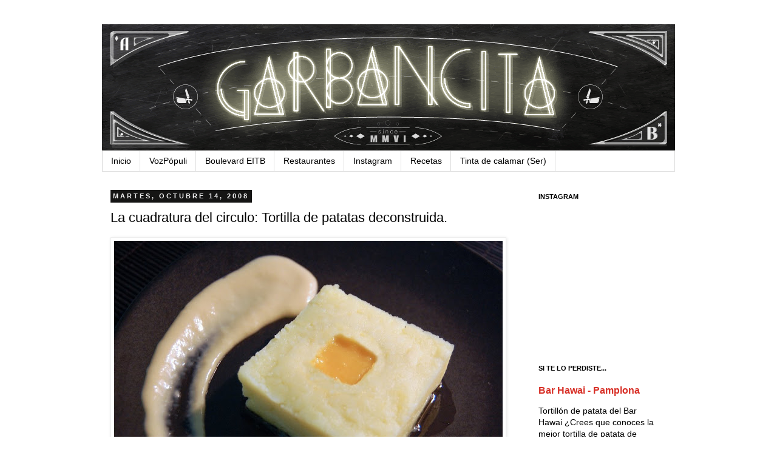

--- FILE ---
content_type: text/html; charset=UTF-8
request_url: https://garbancita.blogspot.com/2008/10/la-cuadratura-del-circulo-tortilla-de.html?showComment=1224063540000
body_size: 20463
content:
<!DOCTYPE html>
<html class='v2' dir='ltr' xmlns='http://www.w3.org/1999/xhtml' xmlns:b='http://www.google.com/2005/gml/b' xmlns:data='http://www.google.com/2005/gml/data' xmlns:expr='http://www.google.com/2005/gml/expr'>
<head>
<link href='https://www.blogger.com/static/v1/widgets/4128112664-css_bundle_v2.css' rel='stylesheet' type='text/css'/>
<meta content='bf09d7eed30a7c9dacb4ebd8ddf03be4' name='p:domain_verify'/>
<meta content='2027945c567baf97404a0e670b88428e' name='p:domain_verify'/>
<meta content='IE=EmulateIE7' http-equiv='X-UA-Compatible'/>
<meta content='width=1100' name='viewport'/>
<meta content='text/html; charset=UTF-8' http-equiv='Content-Type'/>
<meta content='blogger' name='generator'/>
<link href='https://garbancita.blogspot.com/favicon.ico' rel='icon' type='image/x-icon'/>
<link href='http://garbancita.blogspot.com/2008/10/la-cuadratura-del-circulo-tortilla-de.html' rel='canonical'/>
<link rel="alternate" type="application/atom+xml" title="Garbancita&#174;  - Atom" href="https://garbancita.blogspot.com/feeds/posts/default" />
<link rel="alternate" type="application/rss+xml" title="Garbancita&#174;  - RSS" href="https://garbancita.blogspot.com/feeds/posts/default?alt=rss" />
<link rel="service.post" type="application/atom+xml" title="Garbancita&#174;  - Atom" href="https://www.blogger.com/feeds/23801432/posts/default" />

<link rel="alternate" type="application/atom+xml" title="Garbancita&#174;  - Atom" href="https://garbancita.blogspot.com/feeds/5055353887149433696/comments/default" />
<!--Can't find substitution for tag [blog.ieCssRetrofitLinks]-->
<link href='https://blogger.googleusercontent.com/img/b/R29vZ2xl/AVvXsEi8rrl84_1ki9b06i8u1ij9eI2sHKW1OGyFc6RBvo2fznq2_BN8ZeOsIAt-3uNkXE489DycqCmCQnPJk8qiCavgTY_3M01cQdxrBaqBNP6aS6zlhzA4EJbaKcsgVM_eg0M3TvDtNg/s640/Tortilla+(1).jpg' rel='image_src'/>
<meta content='http://garbancita.blogspot.com/2008/10/la-cuadratura-del-circulo-tortilla-de.html' property='og:url'/>
<meta content='La cuadratura del circulo: Tortilla de patatas deconstruida.' property='og:title'/>
<meta content='Crónicas de restaurantes, recetas originales y divertidas, ingredientes curiosos, congresos y eventos gastronómicos...' property='og:description'/>
<meta content='https://blogger.googleusercontent.com/img/b/R29vZ2xl/AVvXsEi8rrl84_1ki9b06i8u1ij9eI2sHKW1OGyFc6RBvo2fznq2_BN8ZeOsIAt-3uNkXE489DycqCmCQnPJk8qiCavgTY_3M01cQdxrBaqBNP6aS6zlhzA4EJbaKcsgVM_eg0M3TvDtNg/w1200-h630-p-k-no-nu/Tortilla+(1).jpg' property='og:image'/>
<title>Garbancita&#174; : La cuadratura del circulo: Tortilla de patatas deconstruida.</title>
<meta content='' name='description'/>
<style id='page-skin-1' type='text/css'><!--
/*
-----------------------------------------------
Blogger Template Style
Name:     Simple
Designer: Josh Peterson
URL:      www.noaesthetic.com
----------------------------------------------- */
/* Variable definitions
====================
<Variable name="keycolor" description="Main Color" type="color" default="#66bbdd"/>
<Group description="Page Text" selector="body">
<Variable name="body.font" description="Font" type="font"
default="normal normal 12px Arial, Tahoma, Helvetica, FreeSans, sans-serif"/>
<Variable name="body.text.color" description="Text Color" type="color" default="#222222"/>
</Group>
<Group description="Backgrounds" selector=".body-fauxcolumns-outer">
<Variable name="body.background.color" description="Outer Background" type="color" default="#66bbdd"/>
<Variable name="content.background.color" description="Main Background" type="color" default="#ffffff"/>
<Variable name="header.background.color" description="Header Background" type="color" default="transparent"/>
</Group>
<Group description="Links" selector=".main-outer">
<Variable name="link.color" description="Link Color" type="color" default="#2288bb"/>
<Variable name="link.visited.color" description="Visited Color" type="color" default="#888888"/>
<Variable name="link.hover.color" description="Hover Color" type="color" default="#33aaff"/>
</Group>
<Group description="Blog Title" selector=".header h1">
<Variable name="header.font" description="Font" type="font"
default="normal normal 60px Arial, Tahoma, Helvetica, FreeSans, sans-serif"/>
<Variable name="header.text.color" description="Title Color" type="color" default="#3399bb" />
</Group>
<Group description="Blog Description" selector=".header .description">
<Variable name="description.text.color" description="Description Color" type="color"
default="#777777" />
</Group>
<Group description="Tabs Text" selector=".tabs-inner .widget li a">
<Variable name="tabs.font" description="Font" type="font"
default="normal normal 14px Arial, Tahoma, Helvetica, FreeSans, sans-serif"/>
<Variable name="tabs.text.color" description="Text Color" type="color" default="#999999"/>
<Variable name="tabs.selected.text.color" description="Selected Color" type="color" default="#000000"/>
</Group>
<Group description="Tabs Background" selector=".tabs-outer .PageList">
<Variable name="tabs.background.color" description="Background Color" type="color" default="#f5f5f5"/>
<Variable name="tabs.selected.background.color" description="Selected Color" type="color" default="#eeeeee"/>
</Group>
<Group description="Post Title" selector="h3.post-title, .comments h4">
<Variable name="post.title.font" description="Font" type="font"
default="normal normal 22px Arial, Tahoma, Helvetica, FreeSans, sans-serif"/>
</Group>
<Group description="Date Header" selector=".date-header">
<Variable name="date.header.color" description="Text Color" type="color"
default="#000000"/>
<Variable name="date.header.background.color" description="Background Color" type="color"
default="transparent"/>
</Group>
<Group description="Post Footer" selector=".post-footer">
<Variable name="post.footer.text.color" description="Text Color" type="color" default="#666666"/>
<Variable name="post.footer.background.color" description="Background Color" type="color"
default="#f9f9f9"/>
<Variable name="post.footer.border.color" description="Shadow Color" type="color" default="#eeeeee"/>
</Group>
<Group description="Gadgets" selector="h2">
<Variable name="widget.title.font" description="Title Font" type="font"
default="normal bold 11px Arial, Tahoma, Helvetica, FreeSans, sans-serif"/>
<Variable name="widget.title.text.color" description="Title Color" type="color" default="#000000"/>
<Variable name="widget.alternate.text.color" description="Alternate Color" type="color" default="#999999"/>
</Group>
<Group description="Images" selector=".main-inner">
<Variable name="image.background.color" description="Background Color" type="color" default="#ffffff"/>
<Variable name="image.border.color" description="Border Color" type="color" default="#eeeeee"/>
<Variable name="image.text.color" description="Caption Text Color" type="color" default="#000000"/>
</Group>
<Group description="Accents" selector=".content-inner">
<Variable name="body.rule.color" description="Separator Line Color" type="color" default="#eeeeee"/>
<Variable name="tabs.border.color" description="Tabs Border Color" type="color" default="transparent"/>
</Group>
<Variable name="body.background" description="Body Background" type="background"
color="#ffffff" default="$(color) none repeat scroll top left"/>
<Variable name="body.background.override" description="Body Background Override" type="string" default=""/>
<Variable name="body.background.gradient.cap" description="Body Gradient Cap" type="url"
default="url(http://www.blogblog.com/1kt/simple/gradients_light.png)"/>
<Variable name="body.background.gradient.tile" description="Body Gradient Tile" type="url"
default="url(http://www.blogblog.com/1kt/simple/body_gradient_tile_light.png)"/>
<Variable name="content.background.color.selector" description="Content Background Color Selector" type="string" default=".content-inner"/>
<Variable name="content.padding" description="Content Padding" type="length" default="10px"/>
<Variable name="content.padding.horizontal" description="Content Horizontal Padding" type="length" default="10px"/>
<Variable name="content.shadow.spread" description="Content Shadow Spread" type="length" default="40px"/>
<Variable name="content.shadow.spread.webkit" description="Content Shadow Spread (WebKit)" type="length" default="5px"/>
<Variable name="content.shadow.spread.ie" description="Content Shadow Spread (IE)" type="length" default="10px"/>
<Variable name="main.border.width" description="Main Border Width" type="length" default="0"/>
<Variable name="header.background.gradient" description="Header Gradient" type="url" default="none"/>
<Variable name="header.shadow.offset.left" description="Header Shadow Offset Left" type="length" default="-1px"/>
<Variable name="header.shadow.offset.top" description="Header Shadow Offset Top" type="length" default="-1px"/>
<Variable name="header.shadow.spread" description="Header Shadow Spread" type="length" default="1px"/>
<Variable name="header.padding" description="Header Padding" type="length" default="30px"/>
<Variable name="header.border.size" description="Header Border Size" type="length" default="1px"/>
<Variable name="header.bottom.border.size" description="Header Bottom Border Size" type="length" default="1px"/>
<Variable name="header.border.horizontalsize" description="Header Horizontal Border Size" type="length" default="0"/>
<Variable name="description.text.size" description="Description Text Size" type="string" default="140%"/>
<Variable name="tabs.margin.top" description="Tabs Margin Top" type="length" default="0" />
<Variable name="tabs.margin.side" description="Tabs Side Margin" type="length" default="30px" />
<Variable name="tabs.background.gradient" description="Tabs Background Gradient" type="url"
default="url(http://www.blogblog.com/1kt/simple/gradients_light.png)"/>
<Variable name="tabs.border.width" description="Tabs Border Width" type="length" default="1px"/>
<Variable name="tabs.bevel.border.width" description="Tabs Bevel Border Width" type="length" default="1px"/>
<Variable name="date.header.padding" description="Date Header Padding" type="string" default="inherit"/>
<Variable name="date.header.letterspacing" description="Date Header Letter Spacing" type="string" default="inherit"/>
<Variable name="date.header.margin" description="Date Header Margin" type="string" default="inherit"/>
<Variable name="post.margin.bottom" description="Post Bottom Margin" type="length" default="25px"/>
<Variable name="image.border.small.size" description="Image Border Small Size" type="length" default="2px"/>
<Variable name="image.border.large.size" description="Image Border Large Size" type="length" default="5px"/>
<Variable name="page.width.selector" description="Page Width Selector" type="string" default=".region-inner"/>
<Variable name="page.width" description="Page Width" type="string" default="auto"/>
<Variable name="main.section.margin" description="Main Section Margin" type="length" default="15px"/>
<Variable name="main.padding" description="Main Padding" type="length" default="15px"/>
<Variable name="main.padding.top" description="Main Padding Top" type="length" default="30px"/>
<Variable name="main.padding.bottom" description="Main Padding Bottom" type="length" default="30px"/>
<Variable name="paging.background"
color="#ffffff"
description="Background of blog paging area" type="background"
default="transparent none no-repeat scroll top center"/>
<Variable name="footer.bevel" description="Bevel border length of footer" type="length" default="0"/>
<Variable name="mobile.background.overlay" description="Mobile Background Overlay" type="string"
default="transparent none repeat scroll top left"/>
<Variable name="mobile.background.size" description="Mobile Background Size" type="string" default="auto"/>
<Variable name="mobile.button.color" description="Mobile Button Color" type="color" default="#ffffff" />
<Variable name="startSide" description="Side where text starts in blog language" type="automatic" default="left"/>
<Variable name="endSide" description="Side where text ends in blog language" type="automatic" default="right"/>
*/
/* Content
----------------------------------------------- */
body {
font: normal normal 14px Verdana, Geneva, sans-serif;
color: #000000;
background: #ffffff none repeat scroll top left;
padding: 0 0 0 0;
}
html body .region-inner {
min-width: 0;
max-width: 100%;
width: auto;
}
a:link {
text-decoration:none;
color: #d83128;
}
a:visited {
text-decoration:none;
color: #949494;
}
a:hover {
text-decoration:underline;
color: #ff5f47;
}
.body-fauxcolumn-outer .fauxcolumn-inner {
background: transparent none repeat scroll top left;
_background-image: none;
}
.body-fauxcolumn-outer .cap-top {
position: absolute;
z-index: 1;
height: 400px;
width: 100%;
background: #ffffff none repeat scroll top left;
}
.body-fauxcolumn-outer .cap-top .cap-left {
width: 100%;
background: transparent none repeat-x scroll top left;
_background-image: none;
}
.content-outer {
-moz-box-shadow: 0 0 0 rgba(0, 0, 0, .15);
-webkit-box-shadow: 0 0 0 rgba(0, 0, 0, .15);
-goog-ms-box-shadow: 0 0 0 #333333;
box-shadow: 0 0 0 rgba(0, 0, 0, .15);
margin-bottom: 1px;
}
.content-inner {
padding: 10px 40px;
}
.content-inner {
background-color: #ffffff;
}
/* Header
----------------------------------------------- */
.header-outer {
background: transparent none repeat-x scroll 0 -400px;
_background-image: none;
}
.Header h1 {
font: normal normal 40px Verdana, Geneva, sans-serif;
color: #000000;
text-shadow: 0 0 0 rgba(0, 0, 0, .2);
}
.Header h1 a {
color: #000000;
}
.Header .description {
font-size: 18px;
color: #000000;
}
.header-inner .Header .titlewrapper {
padding: 22px 0;
}
.header-inner .Header .descriptionwrapper {
padding: 0 0;
}
/* Tabs
----------------------------------------------- */
.tabs-inner .section:first-child {
border-top: 0 solid #dddddd;
}
.tabs-inner .section:first-child ul {
margin-top: -1px;
border-top: 1px solid #dddddd;
border-left: 1px solid #dddddd;
border-right: 1px solid #dddddd;
}
.tabs-inner .widget ul {
background: transparent none repeat-x scroll 0 -800px;
_background-image: none;
border-bottom: 1px solid #dddddd;
margin-top: 0;
margin-left: -30px;
margin-right: -30px;
}
.tabs-inner .widget li a {
display: inline-block;
padding: .6em 1em;
font: normal normal 14px Verdana, Geneva, sans-serif;
color: #000000;
border-left: 1px solid #ffffff;
border-right: 1px solid #dddddd;
}
.tabs-inner .widget li:first-child a {
border-left: none;
}
.tabs-inner .widget li.selected a, .tabs-inner .widget li a:hover {
color: #000000;
background-color: #eeeeee;
text-decoration: none;
}
/* Columns
----------------------------------------------- */
.main-outer {
border-top: 0 solid transparent;
}
.fauxcolumn-left-outer .fauxcolumn-inner {
border-right: 1px solid transparent;
}
.fauxcolumn-right-outer .fauxcolumn-inner {
border-left: 1px solid transparent;
}
/* Headings
----------------------------------------------- */
h2 {
margin: 0 0 1em 0;
font: normal bold 11px Verdana, Geneva, sans-serif;
color: #000000;
text-transform: uppercase;
}
/* Widgets
----------------------------------------------- */
.widget .zippy {
color: #999999;
text-shadow: 2px 2px 1px rgba(0, 0, 0, .1);
}
.widget .popular-posts ul {
list-style: none;
}
/* Posts
----------------------------------------------- */
.date-header span {
background-color: #151514;
color: #f2f2f2;
padding: 0.4em;
letter-spacing: 3px;
margin: inherit;
}
.main-inner {
padding-top: 35px;
padding-bottom: 65px;
}
.main-inner .column-center-inner {
padding: 0 0;
}
.main-inner .column-center-inner .section {
margin: 0 1em;
}
.post {
margin: 0 0 45px 0;
}
h3.post-title, .comments h4 {
font: normal normal 22px Verdana, Geneva, sans-serif;
margin: .75em 0 0;
}
.post-body {
font-size: 110%;
line-height: 1.4;
position: relative;
}
.post-body img, .post-body .tr-caption-container, .Profile img, .Image img,
.BlogList .item-thumbnail img {
padding: 2px;
background: #ffffff;
border: 1px solid #eeeeee;
-moz-box-shadow: 1px 1px 5px rgba(0, 0, 0, .1);
-webkit-box-shadow: 1px 1px 5px rgba(0, 0, 0, .1);
box-shadow: 1px 1px 5px rgba(0, 0, 0, .1);
}
.post-body img, .post-body .tr-caption-container {
padding: 5px;
}
.post-body .tr-caption-container {
color: #000000;
}
.post-body .tr-caption-container img {
padding: 0;
background: transparent;
border: none;
-moz-box-shadow: 0 0 0 rgba(0, 0, 0, .1);
-webkit-box-shadow: 0 0 0 rgba(0, 0, 0, .1);
box-shadow: 0 0 0 rgba(0, 0, 0, .1);
}
.post-header {
margin: 0 0 1.5em;
line-height: 1.6;
font-size: 90%;
}
.post-footer {
margin: 20px -2px 0;
padding: 5px 10px;
color: #f2f2f2;
background-color: #151516;
border-bottom: 1px solid #151516;
line-height: 1.6;
font-size: 90%;
}
#comments .comment-author {
padding-top: 1.5em;
border-top: 1px solid transparent;
background-position: 0 1.5em;
}
#comments .comment-author:first-child {
padding-top: 0;
border-top: none;
}
.avatar-image-container {
margin: .2em 0 0;
}
#comments .avatar-image-container img {
border: 1px solid #eeeeee;
}
/* Comments
----------------------------------------------- */
.comments .comments-content .icon.blog-author {
background-repeat: no-repeat;
background-image: url([data-uri]);
}
.comments .comments-content .loadmore a {
border-top: 1px solid #999999;
border-bottom: 1px solid #999999;
}
.comments .comment-thread.inline-thread {
background-color: #151516;
}
.comments .continue {
border-top: 2px solid #999999;
}
/* Accents
---------------------------------------------- */
.section-columns td.columns-cell {
border-left: 1px solid transparent;
}
.blog-pager {
background: transparent url(//www.blogblog.com/1kt/simple/paging_dot.png) repeat-x scroll top center;
}
.blog-pager-older-link, .home-link,
.blog-pager-newer-link {
background-color: #ffffff;
padding: 5px;
}
.footer-outer {
border-top: 1px dashed #bbbbbb;
}
/* Mobile
----------------------------------------------- */
body.mobile  {
background-size: auto;
}
.mobile .body-fauxcolumn-outer {
background: transparent none repeat scroll top left;
}
.mobile .body-fauxcolumn-outer .cap-top {
background-size: 100% auto;
}
.mobile .content-outer {
-webkit-box-shadow: 0 0 3px rgba(0, 0, 0, .15);
box-shadow: 0 0 3px rgba(0, 0, 0, .15);
padding: 0 0;
}
body.mobile .AdSense {
margin: 0 -0;
}
.mobile .tabs-inner .widget ul {
margin-left: 0;
margin-right: 0;
}
.mobile .post {
margin: 0;
}
.mobile .main-inner .column-center-inner .section {
margin: 0;
}
.mobile .date-header span {
padding: 0.1em 10px;
margin: 0 -10px;
}
.mobile h3.post-title {
margin: 0;
}
.mobile .blog-pager {
background: transparent none no-repeat scroll top center;
}
.mobile .footer-outer {
border-top: none;
}
.mobile .main-inner, .mobile .footer-inner {
background-color: #ffffff;
}
.mobile-index-contents {
color: #000000;
}
.mobile-link-button {
background-color: #d83128;
}
.mobile-link-button a:link, .mobile-link-button a:visited {
color: #ffffff;
}
.mobile .tabs-inner .section:first-child {
border-top: none;
}
.mobile .tabs-inner .PageList .widget-content {
background-color: #eeeeee;
color: #000000;
border-top: 1px solid #dddddd;
border-bottom: 1px solid #dddddd;
}
.mobile .tabs-inner .PageList .widget-content .pagelist-arrow {
border-left: 1px solid #dddddd;
}
#navbar-iframe { height:0px; display:none; visibility:hidden; }
#CustomSearch1 {
float:right;
position:relative;
top:16px;
right:0px;
width:200px;
height:33px;
padding-left:36px;
background:url(https://blogger.googleusercontent.com/img/b/R29vZ2xl/AVvXsEiiX6MfoXHYCPVNYNc2xjOdY2ni7oqUleM0vj-czWPiJ5qivUYE7EuKMHiGrP73I9jmin3i1NF5Wv8RWTR61OSrFED85hYzKDWnTU1f2ZEe9b4gkOzw6X-Yn44YqcEFyNtu5HePTA/s400/lupa.gif) no-repeat 0px 0px;
}
--></style>
<style id='template-skin-1' type='text/css'><!--
body {
min-width: 1024px;
}
.content-outer, .content-fauxcolumn-outer, .region-inner {
min-width: 1024px;
max-width: 1024px;
_width: 1024px;
}
.main-inner .columns {
padding-left: 0px;
padding-right: 255px;
}
.main-inner .fauxcolumn-center-outer {
left: 0px;
right: 255px;
/* IE6 does not respect left and right together */
_width: expression(this.parentNode.offsetWidth -
parseInt("0px") -
parseInt("255px") + 'px');
}
.main-inner .fauxcolumn-left-outer {
width: 0px;
}
.main-inner .fauxcolumn-right-outer {
width: 255px;
}
.main-inner .column-left-outer {
width: 0px;
right: 100%;
margin-left: -0px;
}
.main-inner .column-right-outer {
width: 255px;
margin-right: -255px;
}
#layout {
min-width: 0;
}
#layout .content-outer {
min-width: 0;
width: 800px;
}
#layout .region-inner {
min-width: 0;
width: auto;
}
--></style>
<meta content='Jlqsb4h8r9hMTAYAF04yzBeBeox58avTtHee-6lBcTs' name='google-site-verification'/>
<link href='https://www.blogger.com/dyn-css/authorization.css?targetBlogID=23801432&amp;zx=adc32e87-8a29-4381-afc9-5b9ba0bfa3bd' media='none' onload='if(media!=&#39;all&#39;)media=&#39;all&#39;' rel='stylesheet'/><noscript><link href='https://www.blogger.com/dyn-css/authorization.css?targetBlogID=23801432&amp;zx=adc32e87-8a29-4381-afc9-5b9ba0bfa3bd' rel='stylesheet'/></noscript>
<meta name='google-adsense-platform-account' content='ca-host-pub-1556223355139109'/>
<meta name='google-adsense-platform-domain' content='blogspot.com'/>

</head>
<body class='loading'>
<div class='navbar section' id='navbar'><div class='widget Navbar' data-version='1' id='Navbar1'><script type="text/javascript">
    function setAttributeOnload(object, attribute, val) {
      if(window.addEventListener) {
        window.addEventListener('load',
          function(){ object[attribute] = val; }, false);
      } else {
        window.attachEvent('onload', function(){ object[attribute] = val; });
      }
    }
  </script>
<div id="navbar-iframe-container"></div>
<script type="text/javascript" src="https://apis.google.com/js/platform.js"></script>
<script type="text/javascript">
      gapi.load("gapi.iframes:gapi.iframes.style.bubble", function() {
        if (gapi.iframes && gapi.iframes.getContext) {
          gapi.iframes.getContext().openChild({
              url: 'https://www.blogger.com/navbar/23801432?po\x3d5055353887149433696\x26origin\x3dhttps://garbancita.blogspot.com',
              where: document.getElementById("navbar-iframe-container"),
              id: "navbar-iframe"
          });
        }
      });
    </script><script type="text/javascript">
(function() {
var script = document.createElement('script');
script.type = 'text/javascript';
script.src = '//pagead2.googlesyndication.com/pagead/js/google_top_exp.js';
var head = document.getElementsByTagName('head')[0];
if (head) {
head.appendChild(script);
}})();
</script>
</div></div>
<div class='body-fauxcolumns'>
<div class='fauxcolumn-outer body-fauxcolumn-outer'>
<div class='cap-top'>
<div class='cap-left'></div>
<div class='cap-right'></div>
</div>
<div class='fauxborder-left'>
<div class='fauxborder-right'></div>
<div class='fauxcolumn-inner'>
</div>
</div>
<div class='cap-bottom'>
<div class='cap-left'></div>
<div class='cap-right'></div>
</div>
</div>
</div>
<div class='content'>
<div class='content-fauxcolumns'>
<div class='fauxcolumn-outer content-fauxcolumn-outer'>
<div class='cap-top'>
<div class='cap-left'></div>
<div class='cap-right'></div>
</div>
<div class='fauxborder-left'>
<div class='fauxborder-right'></div>
<div class='fauxcolumn-inner'>
</div>
</div>
<div class='cap-bottom'>
<div class='cap-left'></div>
<div class='cap-right'></div>
</div>
</div>
</div>
<div class='content-outer'>
<div class='content-cap-top cap-top'>
<div class='cap-left'></div>
<div class='cap-right'></div>
</div>
<div class='fauxborder-left content-fauxborder-left'>
<div class='fauxborder-right content-fauxborder-right'></div>
<div class='content-inner'>
<header>
<div class='header-outer'>
<div class='header-cap-top cap-top'>
<div class='cap-left'></div>
<div class='cap-right'></div>
</div>
<div class='fauxborder-left header-fauxborder-left'>
<div class='fauxborder-right header-fauxborder-right'></div>
<div class='region-inner header-inner'>
<div class='header section' id='header'><div class='widget Header' data-version='1' id='Header1'>
<div id='header-inner'>
<a href='https://garbancita.blogspot.com/' style='display: block'>
<img alt="Garbancita® " height="209px; " id="Header1_headerimg" src="https://lh3.googleusercontent.com/blogger_img_proxy/AEn0k_uy6xKIP7968SxNHdgjGKUh4rNs8rY-MMrFvI2ySEutpgvul376nEH94LJYtzkZBIqpgELqRmudd1-2O8aIn8_fiQ6QKakg7gx3ox2eUpS0S4VI_no=s0-d" style="display: block" width="944px; ">
</a>
</div>
</div></div>
</div>
</div>
<div class='header-cap-bottom cap-bottom'>
<div class='cap-left'></div>
<div class='cap-right'></div>
</div>
</div>
</header>
<div class='tabs-outer'>
<div class='tabs-cap-top cap-top'>
<div class='cap-left'></div>
<div class='cap-right'></div>
</div>
<div class='fauxborder-left tabs-fauxborder-left'>
<div class='fauxborder-right tabs-fauxborder-right'></div>
<div class='region-inner tabs-inner'>
<div class='tabs section' id='crosscol'><div class='widget PageList' data-version='1' id='PageList1'>
<h2>Páginas</h2>
<div class='widget-content'>
<ul>
<li>
<a href='https://garbancita.blogspot.com/'>Inicio</a>
</li>
<li>
<a href='http://www.vozpopuli.com/reflexion_gastronomica/'>VozPópuli</a>
</li>
<li>
<a href='http://garbancita.blogspot.com.es/search/label/radio'>Boulevard EITB</a>
</li>
<li>
<a href='http://garbancita.blogspot.com.es/search/label/restaurantes'>Restaurantes</a>
</li>
<li>
<a href='https://garbancita.blogspot.com/p/instagram.html'>Instagram</a>
</li>
<li>
<a href='https://garbancita.blogspot.com/p/receetas.html'>Recetas</a>
</li>
<li>
<a href='http://blogs.cadenaser.com/tinta-de-calamar/author/garbancita/'>Tinta de calamar (Ser)</a>
</li>
</ul>
<div class='clear'></div>
</div>
</div></div>
<div class='tabs no-items section' id='crosscol-overflow'></div>
</div>
</div>
<div class='tabs-cap-bottom cap-bottom'>
<div class='cap-left'></div>
<div class='cap-right'></div>
</div>
</div>
<div class='main-outer'>
<div class='main-cap-top cap-top'>
<div class='cap-left'></div>
<div class='cap-right'></div>
</div>
<div class='fauxborder-left main-fauxborder-left'>
<div class='fauxborder-right main-fauxborder-right'></div>
<div class='region-inner main-inner'>
<div class='columns fauxcolumns'>
<div class='fauxcolumn-outer fauxcolumn-center-outer'>
<div class='cap-top'>
<div class='cap-left'></div>
<div class='cap-right'></div>
</div>
<div class='fauxborder-left'>
<div class='fauxborder-right'></div>
<div class='fauxcolumn-inner'>
</div>
</div>
<div class='cap-bottom'>
<div class='cap-left'></div>
<div class='cap-right'></div>
</div>
</div>
<div class='fauxcolumn-outer fauxcolumn-left-outer'>
<div class='cap-top'>
<div class='cap-left'></div>
<div class='cap-right'></div>
</div>
<div class='fauxborder-left'>
<div class='fauxborder-right'></div>
<div class='fauxcolumn-inner'>
</div>
</div>
<div class='cap-bottom'>
<div class='cap-left'></div>
<div class='cap-right'></div>
</div>
</div>
<div class='fauxcolumn-outer fauxcolumn-right-outer'>
<div class='cap-top'>
<div class='cap-left'></div>
<div class='cap-right'></div>
</div>
<div class='fauxborder-left'>
<div class='fauxborder-right'></div>
<div class='fauxcolumn-inner'>
</div>
</div>
<div class='cap-bottom'>
<div class='cap-left'></div>
<div class='cap-right'></div>
</div>
</div>
<!-- corrects IE6 width calculation -->
<div class='columns-inner'>
<div class='column-center-outer'>
<div class='column-center-inner'>
<div class='main section' id='main'><div class='widget Blog' data-version='1' id='Blog1'>
<div class='blog-posts hfeed'>

          <div class="date-outer">
        
<h2 class='date-header'><span>martes, octubre 14, 2008</span></h2>

          <div class="date-posts">
        
<div class='post-outer'>
<div class='post hentry'>
<a name='5055353887149433696'></a>
<h3 class='post-title entry-title'>
La cuadratura del circulo: Tortilla de patatas deconstruida.
</h3>
<div class='post-header'>
<div class='post-header-line-1'></div>
</div>
<div class='post-body entry-content' id='post-body-5055353887149433696'>
<a href="https://blogger.googleusercontent.com/img/b/R29vZ2xl/AVvXsEi8rrl84_1ki9b06i8u1ij9eI2sHKW1OGyFc6RBvo2fznq2_BN8ZeOsIAt-3uNkXE489DycqCmCQnPJk8qiCavgTY_3M01cQdxrBaqBNP6aS6zlhzA4EJbaKcsgVM_eg0M3TvDtNg/s1600-h/Tortilla+(1).jpg"><img alt="" border="0" height="480" id="BLOGGER_PHOTO_ID_5257055088187073298" src="https://blogger.googleusercontent.com/img/b/R29vZ2xl/AVvXsEi8rrl84_1ki9b06i8u1ij9eI2sHKW1OGyFc6RBvo2fznq2_BN8ZeOsIAt-3uNkXE489DycqCmCQnPJk8qiCavgTY_3M01cQdxrBaqBNP6aS6zlhzA4EJbaKcsgVM_eg0M3TvDtNg/s640/Tortilla+(1).jpg" width="640" /></a><br />
<div align="justify">
<span style="font-family: verdana;">&#8220;<em>La deconstrucción consiste en aislar los diversos ingredientes de un plato, generalmente típico, y reconstruirlo de manera inusual, de tal modo que el aspecto y textura sean completamente diferentes mientras que el sabor permanece inalterado</em>&#8221; &#8211; Ferrán Adrià<br /><br />Una fechoría culinaria para unos y una genialidad para otros, la deconstucción ha supuesto una verdadera revolución gastronómica en los últimos años. Reinventar lo inventado dándole otra apariencia y estructura, ha permitido hacer una revisión vanguardista e imaginativa de platos tan típicos y tradicionales, como la tortilla de patata.<br /><br />Esta receta surge de la fusión de algunas ideas recogidas en otros blogs, como por ejemplo las<strong> yemas de huevo congeladas</strong> que vi en </span><a href="http://entrecolycollechuga.blogspot.com/2008/01/huevo-frito-con-jamon-todo-virtual.html"><span style="font-family: verdana;">La cocina plural</span></a><span style="font-family: verdana;"> de Tomy, o las <strong>natillas de cebolla</strong> del travieso del </span><a href="http://pecadosdelmonaguillo.blogspot.com/2007/04/al-filo-de-lo-imposible.html"><span style="font-family: verdana;">Monaguillo</span></a><span style="font-family: verdana;">. Estos conceptos y un brote de deconstruccionismo que me dio, me llevó a elaborar cada uno de los ingredientes de la receta tradicional de un modo diferente del habitual, consiguiendo además, que los sabores fuesen lo más fieles posible a los del plato original. Quizás el dulce de la cebolla, matizado por la caramelización, se desmarque un poco del sabor genuino de la tortilla.<br /><br />Mi propósito inicial era hacer una &#8220;tortilla&#8221; cúbica, inspirada en la que Koldo hace en su restaurante </span><a href="http://www.restauranterodero.com/"><span style="font-family: verdana;">Rodero</span></a><span style="font-family: verdana;">, pero eso ya era tener muchas aspiraciones. Habría que perfeccionar un molde mediante el cual la forma y disposición, de la yema y la patata, resultase más fácil. Lástima que las fotos no estén a la altura de la receta (no disponía de luz natural).<br /><br /><strong>Ingredientes</strong> </span></div>
<div align="justify">
<span style="font-family: verdana;">[para tres "tortillas"]<br />3 huevos congelados durante 3 días<br />3 patatas cocidas<br />Aceite de oliva virgen extra<br />Sal<br />[para las natillas de cebolla]<br />&#189; de cebollas<br />2 yemas de huevo<br />150 gr. de nata<br /><br /><strong>Elaboración</strong><br />El proceso comienza tres días antes introduciendo en el congelador los huevos enteros. Después los sacamos, esperamos a que se descongelen y los abrimos, desechando la clara. Durante ese tiempo la yema se &#8220;cocinará&#8221; por congelación, de forma que al deshelarse habrá adquirido una textura maleable y semisólida que permitirá que le demos la forma que deseemos. En este caso con la parte plana de un cuchillo grande, se le da forma cuadrada, aplastando ligeramente cada una de las caras del cubo.<br /><a href="https://blogger.googleusercontent.com/img/b/R29vZ2xl/AVvXsEgQA9euiOj0k0zbYxPHmqdUPnGJ7M914JRFN1TryY3ltgJE594ZtwTOt8a10NnMNXtBbOiouOJnGhN36Q9Ap2wn4oW6hsDo9QVnYCNBfg0-ff7wurVFK7pNCpnJPW5HPlEDxDBxEQ/s1600-h/Tortilla+(1).jpg"><img alt="" border="0" height="480" id="BLOGGER_PHOTO_ID_5257057303855365234" src="https://blogger.googleusercontent.com/img/b/R29vZ2xl/AVvXsEgQA9euiOj0k0zbYxPHmqdUPnGJ7M914JRFN1TryY3ltgJE594ZtwTOt8a10NnMNXtBbOiouOJnGhN36Q9Ap2wn4oW6hsDo9QVnYCNBfg0-ff7wurVFK7pNCpnJPW5HPlEDxDBxEQ/s640/Tortilla+(1).jpg" width="640" /></a><br />Para las natillas de cebolla, pelamos y picamos finamente la cebolla. La ponemos a pochar a fuego lento con un chorro de aceite de oliva y una pizca de sal, mientras removemos de vez en cuando. Aproximadamente 45 minutos o una hora después, la cebolla habrá adquirido el tono dorado de la caramelización, ya que ha perdido todo el agua y los hidratos de carbono se han ido transformando en azúcares.<br /><br />Una vez la cebolla esté en su punto, la trituramos con ayuda de una batidora, hasta obtener una crema fina. Incorporar la nata, las yemas de huevo y poner la mezcla otra vez en el fuego, muy suave para que la yema no cuaje. Remover constantemente hasta que la mezcla engorde un poco y tenga la consistencia adecuada, cremosa y densa.<br /><br />Cocer las patatas, pelarlas y rallarlas. Añadir una pizca de sal y un chorro de oliva virgen extra y remover bien el conjunto. Con ayuda de un molde de emplatar de forma cuadrada, colamos la patata rallada en los laterales del molde y la yema cuadrada en el medio. Con cuidado vamos rellenando los huecos con patata, de forma que tengamos algo así como un huevo con apariencia cuadrada.<br /><br />Colocamos una pizca de sal sobre la yema y salseamos con las natillas de cebolla. Introducimos un par de minutos el plato en el horno precalentado, con la intención de que se temple un poco, ya que es la mejor temperatura para degustar esta tortilla de patatas deconstruida.</span> </div>
<div style='clear: both;'></div>
</div>
<div class='post-footer'>
<div class='post-footer-line post-footer-line-1'><span class='post-author vcard'>
Publicado por
<span class='fn'>garbancita</span>
</span>
<span class='post-timestamp'>
en
<a class='timestamp-link' href='https://garbancita.blogspot.com/2008/10/la-cuadratura-del-circulo-tortilla-de.html' rel='bookmark' title='permanent link'><abbr class='published' title='2008-10-14T18:49:00+02:00'>10/14/2008</abbr></a>
</span>
<span class='post-comment-link'>
</span>
<span class='post-icons'>
<span class='item-action'>
<a href='https://www.blogger.com/email-post/23801432/5055353887149433696' title='Enviar entrada por correo electrónico'>
<img alt="" class="icon-action" height="13" src="//img1.blogblog.com/img/icon18_email.gif" width="18">
</a>
</span>
<span class='item-control blog-admin pid-706297508'>
<a href='https://www.blogger.com/post-edit.g?blogID=23801432&postID=5055353887149433696&from=pencil' title='Editar entrada'>
<img alt='' class='icon-action' height='18' src='https://resources.blogblog.com/img/icon18_edit_allbkg.gif' width='18'/>
</a>
</span>
</span>
</div>
<div class='post-footer-line post-footer-line-2'><span class='post-labels'>
Etiquetas:
<a href='https://garbancita.blogspot.com/search/label/recetas' rel='tag'>recetas</a>
</span>
</div>
<div class='post-footer-line post-footer-line-3'><span class='post-location'>
<div class='post-share-buttons'>
<a class='goog-inline-block share-button sb-email' href='https://www.blogger.com/share-post.g?blogID=23801432&postID=5055353887149433696&target=email' target='_blank' title='Enviar por correo electrónico'><span class='share-button-link-text'>Enviar por correo electrónico</span></a><a class='goog-inline-block share-button sb-blog' href='https://www.blogger.com/share-post.g?blogID=23801432&postID=5055353887149433696&target=blog' onclick='window.open(this.href, "_blank", "height=270,width=475"); return false;' target='_blank' title='Escribe un blog'><span class='share-button-link-text'>Escribe un blog</span></a><a class='goog-inline-block share-button sb-twitter' href='https://www.blogger.com/share-post.g?blogID=23801432&postID=5055353887149433696&target=twitter' target='_blank' title='Compartir en X'><span class='share-button-link-text'>Compartir en X</span></a><a class='goog-inline-block share-button sb-facebook' href='https://www.blogger.com/share-post.g?blogID=23801432&postID=5055353887149433696&target=facebook' onclick='window.open(this.href, "_blank", "height=430,width=640"); return false;' target='_blank' title='Compartir con Facebook'><span class='share-button-link-text'>Compartir con Facebook</span></a><a class='goog-inline-block share-button sb-pinterest' href='https://www.blogger.com/share-post.g?blogID=23801432&postID=5055353887149433696&target=pinterest' target='_blank' title='Compartir en Pinterest'><span class='share-button-link-text'>Compartir en Pinterest</span></a>
</div>
</span>
</div>
</div>
</div>
<div class='comments' id='comments'>
<a name='comments'></a>
<h4>11 comentarios:</h4>
<div id='Blog1_comments-block-wrapper'>
<dl class='avatar-comment-indent' id='comments-block'>
<dt class='comment-author ' id='c7718234570483684996'>
<a name='c7718234570483684996'></a>
<div class="avatar-image-container avatar-stock"><span dir="ltr"><a href="https://www.blogger.com/profile/01706868072832371701" target="" rel="nofollow" onclick="" class="avatar-hovercard" id="av-7718234570483684996-01706868072832371701"><img src="//www.blogger.com/img/blogger_logo_round_35.png" width="35" height="35" alt="" title="Jorge Guiti&aacute;n">

</a></span></div>
<a href='https://www.blogger.com/profile/01706868072832371701' rel='nofollow'>Jorge Guitián</a>
dijo...
</dt>
<dd class='comment-body' id='Blog1_cmt-7718234570483684996'>
<p>
Estupenda. Me ha encantado, además, esa manera de llevarse la deconstrucción a casa.
</p>
</dd>
<dd class='comment-footer'>
<span class='comment-timestamp'>
<a href='https://garbancita.blogspot.com/2008/10/la-cuadratura-del-circulo-tortilla-de.html?showComment=1224009120000#c7718234570483684996' title='comment permalink'>
14 octubre, 2008 20:32
</a>
<span class='item-control blog-admin pid-1598476840'>
<a class='comment-delete' href='https://www.blogger.com/comment/delete/23801432/7718234570483684996' title='Eliminar comentario'>
<img src='https://resources.blogblog.com/img/icon_delete13.gif'/>
</a>
</span>
</span>
</dd>
<dt class='comment-author ' id='c4658713043905950737'>
<a name='c4658713043905950737'></a>
<div class="avatar-image-container avatar-stock"><span dir="ltr"><img src="//resources.blogblog.com/img/blank.gif" width="35" height="35" alt="" title="An&oacute;nimo">

</span></div>
Anónimo
dijo...
</dt>
<dd class='comment-body' id='Blog1_cmt-4658713043905950737'>
<p>
me parece genial.<BR/>yo una vez hice algo semejante...<BR/>en un cilindro rellene hasta la mitad con las patatas y le hice la forma del huevo en medio. Puse la yema y volvi a cubrir con patata...<BR/>Salsee con una crema de cebolla (mas basta que la tuya...)<BR/>La sorpresa venia al romper el cilindro y salir el huevo...<BR/>Creo, si no me equivoco, que tembien le añadi un pedazo de foie...<BR/>PD_te envie un correillo, te llegó?
</p>
</dd>
<dd class='comment-footer'>
<span class='comment-timestamp'>
<a href='https://garbancita.blogspot.com/2008/10/la-cuadratura-del-circulo-tortilla-de.html?showComment=1224017700000#c4658713043905950737' title='comment permalink'>
14 octubre, 2008 22:55
</a>
<span class='item-control blog-admin pid-168416961'>
<a class='comment-delete' href='https://www.blogger.com/comment/delete/23801432/4658713043905950737' title='Eliminar comentario'>
<img src='https://resources.blogblog.com/img/icon_delete13.gif'/>
</a>
</span>
</span>
</dd>
<dt class='comment-author ' id='c4787521656113910484'>
<a name='c4787521656113910484'></a>
<div class="avatar-image-container avatar-stock"><span dir="ltr"><a href="https://www.blogger.com/profile/05354591023157450825" target="" rel="nofollow" onclick="" class="avatar-hovercard" id="av-4787521656113910484-05354591023157450825"><img src="//www.blogger.com/img/blogger_logo_round_35.png" width="35" height="35" alt="" title="3o4aldia">

</a></span></div>
<a href='https://www.blogger.com/profile/05354591023157450825' rel='nofollow'>3o4aldia</a>
dijo...
</dt>
<dd class='comment-body' id='Blog1_cmt-4787521656113910484'>
<p>
Genial,<BR/><BR/>el huevo es con cascara?<BR/><BR/>el sabor de la yema se mantiene?<BR/><BR/>enhorabuena, esta noche lo pruebo.<BR/><BR/>Maurici
</p>
</dd>
<dd class='comment-footer'>
<span class='comment-timestamp'>
<a href='https://garbancita.blogspot.com/2008/10/la-cuadratura-del-circulo-tortilla-de.html?showComment=1224062160000#c4787521656113910484' title='comment permalink'>
15 octubre, 2008 11:16
</a>
<span class='item-control blog-admin pid-1512676066'>
<a class='comment-delete' href='https://www.blogger.com/comment/delete/23801432/4787521656113910484' title='Eliminar comentario'>
<img src='https://resources.blogblog.com/img/icon_delete13.gif'/>
</a>
</span>
</span>
</dd>
<dt class='comment-author blog-author' id='c1399508111222054858'>
<a name='c1399508111222054858'></a>
<div class="avatar-image-container avatar-stock"><span dir="ltr"><a href="https://www.blogger.com/profile/11034469448553215121" target="" rel="nofollow" onclick="" class="avatar-hovercard" id="av-1399508111222054858-11034469448553215121"><img src="//www.blogger.com/img/blogger_logo_round_35.png" width="35" height="35" alt="" title="garbancita">

</a></span></div>
<a href='https://www.blogger.com/profile/11034469448553215121' rel='nofollow'>garbancita</a>
dijo...
</dt>
<dd class='comment-body' id='Blog1_cmt-1399508111222054858'>
<p>
bepoº, no es complicado hacer lo que dices sin que se rompa la yema?<BR/><BR/>Maurici, el huevo va enterito al congelador, luego lo descongelas y la yema se queda semidura. El sabor es el mismo, sólo cambia la textura.<BR/><BR/>Ya me contareis que tal ;)
</p>
</dd>
<dd class='comment-footer'>
<span class='comment-timestamp'>
<a href='https://garbancita.blogspot.com/2008/10/la-cuadratura-del-circulo-tortilla-de.html?showComment=1224063540000#c1399508111222054858' title='comment permalink'>
15 octubre, 2008 11:39
</a>
<span class='item-control blog-admin pid-706297508'>
<a class='comment-delete' href='https://www.blogger.com/comment/delete/23801432/1399508111222054858' title='Eliminar comentario'>
<img src='https://resources.blogblog.com/img/icon_delete13.gif'/>
</a>
</span>
</span>
</dd>
<dt class='comment-author ' id='c2586693369876661947'>
<a name='c2586693369876661947'></a>
<div class="avatar-image-container vcard"><span dir="ltr"><a href="https://www.blogger.com/profile/17227562905874559062" target="" rel="nofollow" onclick="" class="avatar-hovercard" id="av-2586693369876661947-17227562905874559062"><img src="https://resources.blogblog.com/img/blank.gif" width="35" height="35" class="delayLoad" style="display: none;" longdesc="//blogger.googleusercontent.com/img/b/R29vZ2xl/AVvXsEgjfuKJqpZE_htdrOKkBkyaxb-a7eeXbwikzVCgN2VcqZ9IuTvH33G8q_fj3dgPQukDrGrOOyjY4hmSncronBp3ZbR3zdxfwAX78OKSsSjhDpa_SQvtoxdSpB0WuUjLNQ/s45-c/DSCN1568.JPG" alt="" title="tomy">

<noscript><img src="//blogger.googleusercontent.com/img/b/R29vZ2xl/AVvXsEgjfuKJqpZE_htdrOKkBkyaxb-a7eeXbwikzVCgN2VcqZ9IuTvH33G8q_fj3dgPQukDrGrOOyjY4hmSncronBp3ZbR3zdxfwAX78OKSsSjhDpa_SQvtoxdSpB0WuUjLNQ/s45-c/DSCN1568.JPG" width="35" height="35" class="photo" alt=""></noscript></a></span></div>
<a href='https://www.blogger.com/profile/17227562905874559062' rel='nofollow'>tomy</a>
dijo...
</dt>
<dd class='comment-body' id='Blog1_cmt-2586693369876661947'>
<p>
bueno,bueno,,,no sabía yo que el huevo que puse en el congelador iba a dar tanto juego..pues nada a seguir congelando huevos,ya tenemos el huevo frito virtual y la cuadratura de la tortilla,la tortilla cubica de Rodero y yo ahora estoy investigando con el huevo poliédrico, claro, tenía que pasar tanto tenerlo en el congelador.<BR/>Muy bueno tu plato,<BR/>saludos desde zaragoza.
</p>
</dd>
<dd class='comment-footer'>
<span class='comment-timestamp'>
<a href='https://garbancita.blogspot.com/2008/10/la-cuadratura-del-circulo-tortilla-de.html?showComment=1224191280000#c2586693369876661947' title='comment permalink'>
16 octubre, 2008 23:08
</a>
<span class='item-control blog-admin pid-1404927603'>
<a class='comment-delete' href='https://www.blogger.com/comment/delete/23801432/2586693369876661947' title='Eliminar comentario'>
<img src='https://resources.blogblog.com/img/icon_delete13.gif'/>
</a>
</span>
</span>
</dd>
<dt class='comment-author ' id='c989771224847642707'>
<a name='c989771224847642707'></a>
<div class="avatar-image-container avatar-stock"><span dir="ltr"><img src="//resources.blogblog.com/img/blank.gif" width="35" height="35" alt="" title="An&oacute;nimo">

</span></div>
Anónimo
dijo...
</dt>
<dd class='comment-body' id='Blog1_cmt-989771224847642707'>
<p>
Lo que le pasa a la yema congelada está (someramente) explicado en:<BR/><BR/>http://www.lamargaritaseagita.com/index.php/weblog/herramientas_de_la_nueva_cocina_xxi_yema_maleable/<BR/><BR/>Saludos Garban
</p>
</dd>
<dd class='comment-footer'>
<span class='comment-timestamp'>
<a href='https://garbancita.blogspot.com/2008/10/la-cuadratura-del-circulo-tortilla-de.html?showComment=1224244860000#c989771224847642707' title='comment permalink'>
17 octubre, 2008 14:01
</a>
<span class='item-control blog-admin pid-168416961'>
<a class='comment-delete' href='https://www.blogger.com/comment/delete/23801432/989771224847642707' title='Eliminar comentario'>
<img src='https://resources.blogblog.com/img/icon_delete13.gif'/>
</a>
</span>
</span>
</dd>
<dt class='comment-author ' id='c2932111131657155615'>
<a name='c2932111131657155615'></a>
<div class="avatar-image-container avatar-stock"><span dir="ltr"><img src="//resources.blogblog.com/img/blank.gif" width="35" height="35" alt="" title="An&oacute;nimo">

</span></div>
Anónimo
dijo...
</dt>
<dd class='comment-body' id='Blog1_cmt-2932111131657155615'>
<p>
recuerdo que se ponia la yema del huevo pero ligada con un chorrito de aceite...o se que ya estaba "roto" pero liquido. Al romper el cilindro de patata salia el liquido (como si rompieras el huevo)...
</p>
</dd>
<dd class='comment-footer'>
<span class='comment-timestamp'>
<a href='https://garbancita.blogspot.com/2008/10/la-cuadratura-del-circulo-tortilla-de.html?showComment=1224444480000#c2932111131657155615' title='comment permalink'>
19 octubre, 2008 21:28
</a>
<span class='item-control blog-admin pid-168416961'>
<a class='comment-delete' href='https://www.blogger.com/comment/delete/23801432/2932111131657155615' title='Eliminar comentario'>
<img src='https://resources.blogblog.com/img/icon_delete13.gif'/>
</a>
</span>
</span>
</dd>
<dt class='comment-author blog-author' id='c2545981296369150407'>
<a name='c2545981296369150407'></a>
<div class="avatar-image-container avatar-stock"><span dir="ltr"><a href="https://www.blogger.com/profile/11034469448553215121" target="" rel="nofollow" onclick="" class="avatar-hovercard" id="av-2545981296369150407-11034469448553215121"><img src="//www.blogger.com/img/blogger_logo_round_35.png" width="35" height="35" alt="" title="garbancita">

</a></span></div>
<a href='https://www.blogger.com/profile/11034469448553215121' rel='nofollow'>garbancita</a>
dijo...
</dt>
<dd class='comment-body' id='Blog1_cmt-2545981296369150407'>
<p>
Señor Don Orges de todos los Santos! Discúlpeme usted por no haber estado atenta a su artículo al respecto ;)<BR/><BR/>Me gusta la idea que comentas, pero eso de los 63.8ºC grados me parece una cosa complicadísima con la tecnología que tengo a mano. Pero lo probaré de todas formas. Lo estoy enviendo... <BR/><BR/>bepoº se me ocurre que con una yema empanada, se podría hacer lo que tú propones y así la yema estaría entera. La receta de la yema empanada la puedes ver <a href="//photos1.blogger.com/blogger/2154/2463/1600/Gonzalo%20Fernandez%20B.4.jpg" rel="nofollow">aquí</A>
</p>
</dd>
<dd class='comment-footer'>
<span class='comment-timestamp'>
<a href='https://garbancita.blogspot.com/2008/10/la-cuadratura-del-circulo-tortilla-de.html?showComment=1224698160000#c2545981296369150407' title='comment permalink'>
22 octubre, 2008 19:56
</a>
<span class='item-control blog-admin pid-706297508'>
<a class='comment-delete' href='https://www.blogger.com/comment/delete/23801432/2545981296369150407' title='Eliminar comentario'>
<img src='https://resources.blogblog.com/img/icon_delete13.gif'/>
</a>
</span>
</span>
</dd>
<dt class='comment-author ' id='c3264435860992004587'>
<a name='c3264435860992004587'></a>
<div class="avatar-image-container avatar-stock"><span dir="ltr"><img src="//resources.blogblog.com/img/blank.gif" width="35" height="35" alt="" title="An&oacute;nimo">

</span></div>
Anónimo
dijo...
</dt>
<dd class='comment-body' id='Blog1_cmt-3264435860992004587'>
<p>
Garban<BR/><BR/>Sí, lo de los 63,8ºC es con baño termostatizado (roner). Pero yo me refería (es que no me expliqué bien; bueno, es que no lo dije) a los comentarios del post, donde se habla de congelar las yemas.<BR/><BR/>Y no me trates así, de usted, que me creo que me estas tomando el pelo (y no tengo).<BR/><BR/>Saludos
</p>
</dd>
<dd class='comment-footer'>
<span class='comment-timestamp'>
<a href='https://garbancita.blogspot.com/2008/10/la-cuadratura-del-circulo-tortilla-de.html?showComment=1224743700000#c3264435860992004587' title='comment permalink'>
23 octubre, 2008 08:35
</a>
<span class='item-control blog-admin pid-168416961'>
<a class='comment-delete' href='https://www.blogger.com/comment/delete/23801432/3264435860992004587' title='Eliminar comentario'>
<img src='https://resources.blogblog.com/img/icon_delete13.gif'/>
</a>
</span>
</span>
</dd>
<dt class='comment-author blog-author' id='c539889623064675136'>
<a name='c539889623064675136'></a>
<div class="avatar-image-container avatar-stock"><span dir="ltr"><a href="https://www.blogger.com/profile/11034469448553215121" target="" rel="nofollow" onclick="" class="avatar-hovercard" id="av-539889623064675136-11034469448553215121"><img src="//www.blogger.com/img/blogger_logo_round_35.png" width="35" height="35" alt="" title="garbancita">

</a></span></div>
<a href='https://www.blogger.com/profile/11034469448553215121' rel='nofollow'>garbancita</a>
dijo...
</dt>
<dd class='comment-body' id='Blog1_cmt-539889623064675136'>
<p>
Siempre puedo pedir la roner a algún amigo cocinero, aunque con lo cabezona que soy, me veo muy capaz de hacerlo con llama de gas y un medidor de temperatura... con un par de huevos!<BR/><BR/>Estoy quedando fatal, te leo poco y mal. Ahora mismo me empollo los comentarios. <BR/><BR/>Por descontado que el tratamiento de usía es un gesto de respeto, admiración y cariño ;)<BR/><BR/>Un beso!
</p>
</dd>
<dd class='comment-footer'>
<span class='comment-timestamp'>
<a href='https://garbancita.blogspot.com/2008/10/la-cuadratura-del-circulo-tortilla-de.html?showComment=1224746880000#c539889623064675136' title='comment permalink'>
23 octubre, 2008 09:28
</a>
<span class='item-control blog-admin pid-706297508'>
<a class='comment-delete' href='https://www.blogger.com/comment/delete/23801432/539889623064675136' title='Eliminar comentario'>
<img src='https://resources.blogblog.com/img/icon_delete13.gif'/>
</a>
</span>
</span>
</dd>
<dt class='comment-author ' id='c4173150179528189481'>
<a name='c4173150179528189481'></a>
<div class="avatar-image-container vcard"><span dir="ltr"><a href="https://www.blogger.com/profile/14461283595272054794" target="" rel="nofollow" onclick="" class="avatar-hovercard" id="av-4173150179528189481-14461283595272054794"><img src="https://resources.blogblog.com/img/blank.gif" width="35" height="35" class="delayLoad" style="display: none;" longdesc="//blogger.googleusercontent.com/img/b/R29vZ2xl/AVvXsEha5tOBwjGkjwAEvey-4qV22BUiaGv4ewabOUFqK4WESoebpt4B5wxnXoJbmlZAjRrumu-hYDfVOGCNF6DtlAyF0rLFmNZR-i_yK0L2CtM23Xtt5hRWjH28goFyAGqy2gQ/s45-c/yo.jpg" alt="" title="Ana">

<noscript><img src="//blogger.googleusercontent.com/img/b/R29vZ2xl/AVvXsEha5tOBwjGkjwAEvey-4qV22BUiaGv4ewabOUFqK4WESoebpt4B5wxnXoJbmlZAjRrumu-hYDfVOGCNF6DtlAyF0rLFmNZR-i_yK0L2CtM23Xtt5hRWjH28goFyAGqy2gQ/s45-c/yo.jpg" width="35" height="35" class="photo" alt=""></noscript></a></span></div>
<a href='https://www.blogger.com/profile/14461283595272054794' rel='nofollow'>Ana</a>
dijo...
</dt>
<dd class='comment-body' id='Blog1_cmt-4173150179528189481'>
<p>
Es super curioso lo del huevo, no tenia ni idea, gracias por esta informacion.<BR/>Me encanta tu blog, es genial.<BR/>Besos
</p>
</dd>
<dd class='comment-footer'>
<span class='comment-timestamp'>
<a href='https://garbancita.blogspot.com/2008/10/la-cuadratura-del-circulo-tortilla-de.html?showComment=1228063500000#c4173150179528189481' title='comment permalink'>
30 noviembre, 2008 17:45
</a>
<span class='item-control blog-admin pid-1338790498'>
<a class='comment-delete' href='https://www.blogger.com/comment/delete/23801432/4173150179528189481' title='Eliminar comentario'>
<img src='https://resources.blogblog.com/img/icon_delete13.gif'/>
</a>
</span>
</span>
</dd>
</dl>
</div>
<p class='comment-footer'>
<a href='https://www.blogger.com/comment/fullpage/post/23801432/5055353887149433696' onclick='javascript:window.open(this.href, "bloggerPopup", "toolbar=0,location=0,statusbar=1,menubar=0,scrollbars=yes,width=640,height=500"); return false;'>Publicar un comentario</a>
</p>
</div>
</div>

        </div></div>
      
</div>
<div class='blog-pager' id='blog-pager'>
<span id='blog-pager-newer-link'>
<a class='blog-pager-newer-link' href='https://garbancita.blogspot.com/2008/10/zumo-de-falo.html' id='Blog1_blog-pager-newer-link' title='Entrada más reciente'>Entrada más reciente</a>
</span>
<span id='blog-pager-older-link'>
<a class='blog-pager-older-link' href='https://garbancita.blogspot.com/2008/10/gazpacho-de-guacamole-con-salmn.html' id='Blog1_blog-pager-older-link' title='Entrada antigua'>Entrada antigua</a>
</span>
<a class='home-link' href='https://garbancita.blogspot.com/'>Inicio</a>
</div>
<div class='clear'></div>
<div class='post-feeds'>
<div class='feed-links'>
Suscribirse a:
<a class='feed-link' href='https://garbancita.blogspot.com/feeds/5055353887149433696/comments/default' target='_blank' type='application/atom+xml'>Enviar comentarios (Atom)</a>
</div>
</div>
</div></div>
</div>
</div>
<div class='column-left-outer'>
<div class='column-left-inner'>
<aside>
</aside>
</div>
</div>
<div class='column-right-outer'>
<div class='column-right-inner'>
<aside>
<div class='sidebar section' id='sidebar-right-1'><div class='widget HTML' data-version='1' id='HTML2'>
<h2 class='title'>Instagram</h2>
<div class='widget-content'>
<!-- SnapWidget -->
<iframe src="https://snapwidget.com/embed/428828" class="snapwidget-widget" allowtransparency="true" frameborder="0" scrolling="no" style="border:none; overflow:hidden; width:225px; height:225px"></iframe>
</div>
<div class='clear'></div>
</div><div class='widget FeaturedPost' data-version='1' id='FeaturedPost1'>
<h2 class='title'>Si te lo perdiste...</h2>
<div class='post-summary'>
<h3><a href='https://garbancita.blogspot.com/2017/06/bar-hawai-pamplona.html'>Bar Hawai - Pamplona</a></h3>
<p>
  Tortillón de patata del Bar Hawai    &#191;Crees que conoces la mejor tortilla de patata de Pamplona? Mmmmm, permíteme que te haga dudar...&#160;   ...
</p>
<img class='image' src='https://blogger.googleusercontent.com/img/b/R29vZ2xl/AVvXsEgF01yia3dfAk4G1g3VraEzz7VLZKVkCEhyQivX8qGVvFiyBFFX7sNz6mDq4QyrVa305kWplt7gh23HHBOgDK4PFEYxjtB1NcABgZMIh2cEp4rIksU8MM-eX2WZor7BBmghbT09/s640/18880099_10209778448367087_3877368343264505331_o.jpg'/>
</div>
<style type='text/css'>
    .image {
      width: 100%;
    }
  </style>
<div class='clear'></div>
</div><div class='widget Profile' data-version='1' id='Profile1'>
<h2>Datos personales</h2>
<div class='widget-content'>
<dl class='profile-datablock'>
<dt class='profile-data'>
<a class='profile-name-link g-profile' href='https://www.blogger.com/profile/11034469448553215121' rel='author' style='background-image: url(//www.blogger.com/img/logo-16.png);'>
garbancita
</a>
</dt>
</dl>
<a class='profile-link' href='https://www.blogger.com/profile/11034469448553215121' rel='author'>Ver todo mi perfil</a>
<div class='clear'></div>
</div>
</div><div class='widget BlogArchive' data-version='1' id='BlogArchive1'>
<h2>Archivo del blog</h2>
<div class='widget-content'>
<div id='ArchiveList'>
<div id='BlogArchive1_ArchiveList'>
<select id='BlogArchive1_ArchiveMenu'>
<option value=''>Archivo del blog</option>
<option value='https://garbancita.blogspot.com/2023/09/'>septiembre 2023 (1)</option>
<option value='https://garbancita.blogspot.com/2022/11/'>noviembre 2022 (1)</option>
<option value='https://garbancita.blogspot.com/2019/09/'>septiembre 2019 (1)</option>
<option value='https://garbancita.blogspot.com/2019/05/'>mayo 2019 (3)</option>
<option value='https://garbancita.blogspot.com/2019/04/'>abril 2019 (1)</option>
<option value='https://garbancita.blogspot.com/2019/02/'>febrero 2019 (2)</option>
<option value='https://garbancita.blogspot.com/2019/01/'>enero 2019 (4)</option>
<option value='https://garbancita.blogspot.com/2018/09/'>septiembre 2018 (1)</option>
<option value='https://garbancita.blogspot.com/2018/06/'>junio 2018 (2)</option>
<option value='https://garbancita.blogspot.com/2018/05/'>mayo 2018 (4)</option>
<option value='https://garbancita.blogspot.com/2018/04/'>abril 2018 (7)</option>
<option value='https://garbancita.blogspot.com/2018/03/'>marzo 2018 (3)</option>
<option value='https://garbancita.blogspot.com/2018/01/'>enero 2018 (1)</option>
<option value='https://garbancita.blogspot.com/2017/11/'>noviembre 2017 (1)</option>
<option value='https://garbancita.blogspot.com/2017/10/'>octubre 2017 (4)</option>
<option value='https://garbancita.blogspot.com/2017/09/'>septiembre 2017 (1)</option>
<option value='https://garbancita.blogspot.com/2017/08/'>agosto 2017 (5)</option>
<option value='https://garbancita.blogspot.com/2017/07/'>julio 2017 (1)</option>
<option value='https://garbancita.blogspot.com/2017/06/'>junio 2017 (4)</option>
<option value='https://garbancita.blogspot.com/2017/05/'>mayo 2017 (4)</option>
<option value='https://garbancita.blogspot.com/2017/04/'>abril 2017 (7)</option>
<option value='https://garbancita.blogspot.com/2017/03/'>marzo 2017 (3)</option>
<option value='https://garbancita.blogspot.com/2016/12/'>diciembre 2016 (4)</option>
<option value='https://garbancita.blogspot.com/2016/11/'>noviembre 2016 (5)</option>
<option value='https://garbancita.blogspot.com/2016/10/'>octubre 2016 (7)</option>
<option value='https://garbancita.blogspot.com/2016/09/'>septiembre 2016 (4)</option>
<option value='https://garbancita.blogspot.com/2016/08/'>agosto 2016 (5)</option>
<option value='https://garbancita.blogspot.com/2016/07/'>julio 2016 (1)</option>
<option value='https://garbancita.blogspot.com/2016/06/'>junio 2016 (10)</option>
<option value='https://garbancita.blogspot.com/2016/05/'>mayo 2016 (1)</option>
<option value='https://garbancita.blogspot.com/2016/04/'>abril 2016 (1)</option>
<option value='https://garbancita.blogspot.com/2016/03/'>marzo 2016 (1)</option>
<option value='https://garbancita.blogspot.com/2016/02/'>febrero 2016 (2)</option>
<option value='https://garbancita.blogspot.com/2016/01/'>enero 2016 (1)</option>
<option value='https://garbancita.blogspot.com/2015/11/'>noviembre 2015 (15)</option>
<option value='https://garbancita.blogspot.com/2015/10/'>octubre 2015 (2)</option>
<option value='https://garbancita.blogspot.com/2015/09/'>septiembre 2015 (1)</option>
<option value='https://garbancita.blogspot.com/2015/06/'>junio 2015 (2)</option>
<option value='https://garbancita.blogspot.com/2015/04/'>abril 2015 (10)</option>
<option value='https://garbancita.blogspot.com/2015/03/'>marzo 2015 (1)</option>
<option value='https://garbancita.blogspot.com/2015/01/'>enero 2015 (4)</option>
<option value='https://garbancita.blogspot.com/2014/12/'>diciembre 2014 (11)</option>
<option value='https://garbancita.blogspot.com/2014/10/'>octubre 2014 (12)</option>
<option value='https://garbancita.blogspot.com/2014/09/'>septiembre 2014 (3)</option>
<option value='https://garbancita.blogspot.com/2014/06/'>junio 2014 (3)</option>
<option value='https://garbancita.blogspot.com/2014/05/'>mayo 2014 (4)</option>
<option value='https://garbancita.blogspot.com/2014/04/'>abril 2014 (6)</option>
<option value='https://garbancita.blogspot.com/2014/03/'>marzo 2014 (7)</option>
<option value='https://garbancita.blogspot.com/2014/02/'>febrero 2014 (4)</option>
<option value='https://garbancita.blogspot.com/2014/01/'>enero 2014 (5)</option>
<option value='https://garbancita.blogspot.com/2013/12/'>diciembre 2013 (2)</option>
<option value='https://garbancita.blogspot.com/2013/11/'>noviembre 2013 (10)</option>
<option value='https://garbancita.blogspot.com/2013/10/'>octubre 2013 (8)</option>
<option value='https://garbancita.blogspot.com/2013/09/'>septiembre 2013 (6)</option>
<option value='https://garbancita.blogspot.com/2013/08/'>agosto 2013 (1)</option>
<option value='https://garbancita.blogspot.com/2013/07/'>julio 2013 (5)</option>
<option value='https://garbancita.blogspot.com/2013/06/'>junio 2013 (7)</option>
<option value='https://garbancita.blogspot.com/2013/05/'>mayo 2013 (9)</option>
<option value='https://garbancita.blogspot.com/2013/04/'>abril 2013 (19)</option>
<option value='https://garbancita.blogspot.com/2013/03/'>marzo 2013 (9)</option>
<option value='https://garbancita.blogspot.com/2013/02/'>febrero 2013 (2)</option>
<option value='https://garbancita.blogspot.com/2013/01/'>enero 2013 (2)</option>
<option value='https://garbancita.blogspot.com/2012/12/'>diciembre 2012 (6)</option>
<option value='https://garbancita.blogspot.com/2012/11/'>noviembre 2012 (5)</option>
<option value='https://garbancita.blogspot.com/2012/09/'>septiembre 2012 (1)</option>
<option value='https://garbancita.blogspot.com/2012/08/'>agosto 2012 (3)</option>
<option value='https://garbancita.blogspot.com/2012/07/'>julio 2012 (3)</option>
<option value='https://garbancita.blogspot.com/2012/06/'>junio 2012 (1)</option>
<option value='https://garbancita.blogspot.com/2012/05/'>mayo 2012 (2)</option>
<option value='https://garbancita.blogspot.com/2012/04/'>abril 2012 (4)</option>
<option value='https://garbancita.blogspot.com/2012/03/'>marzo 2012 (3)</option>
<option value='https://garbancita.blogspot.com/2012/02/'>febrero 2012 (6)</option>
<option value='https://garbancita.blogspot.com/2012/01/'>enero 2012 (4)</option>
<option value='https://garbancita.blogspot.com/2011/12/'>diciembre 2011 (7)</option>
<option value='https://garbancita.blogspot.com/2011/10/'>octubre 2011 (5)</option>
<option value='https://garbancita.blogspot.com/2011/09/'>septiembre 2011 (2)</option>
<option value='https://garbancita.blogspot.com/2011/08/'>agosto 2011 (1)</option>
<option value='https://garbancita.blogspot.com/2011/07/'>julio 2011 (3)</option>
<option value='https://garbancita.blogspot.com/2011/06/'>junio 2011 (2)</option>
<option value='https://garbancita.blogspot.com/2011/05/'>mayo 2011 (1)</option>
<option value='https://garbancita.blogspot.com/2011/04/'>abril 2011 (6)</option>
<option value='https://garbancita.blogspot.com/2011/03/'>marzo 2011 (13)</option>
<option value='https://garbancita.blogspot.com/2011/02/'>febrero 2011 (1)</option>
<option value='https://garbancita.blogspot.com/2011/01/'>enero 2011 (1)</option>
<option value='https://garbancita.blogspot.com/2010/12/'>diciembre 2010 (1)</option>
<option value='https://garbancita.blogspot.com/2010/10/'>octubre 2010 (1)</option>
<option value='https://garbancita.blogspot.com/2010/09/'>septiembre 2010 (4)</option>
<option value='https://garbancita.blogspot.com/2010/08/'>agosto 2010 (8)</option>
<option value='https://garbancita.blogspot.com/2010/06/'>junio 2010 (3)</option>
<option value='https://garbancita.blogspot.com/2010/05/'>mayo 2010 (6)</option>
<option value='https://garbancita.blogspot.com/2010/04/'>abril 2010 (23)</option>
<option value='https://garbancita.blogspot.com/2010/03/'>marzo 2010 (6)</option>
<option value='https://garbancita.blogspot.com/2010/02/'>febrero 2010 (3)</option>
<option value='https://garbancita.blogspot.com/2010/01/'>enero 2010 (9)</option>
<option value='https://garbancita.blogspot.com/2009/12/'>diciembre 2009 (11)</option>
<option value='https://garbancita.blogspot.com/2009/11/'>noviembre 2009 (7)</option>
<option value='https://garbancita.blogspot.com/2009/10/'>octubre 2009 (10)</option>
<option value='https://garbancita.blogspot.com/2009/09/'>septiembre 2009 (10)</option>
<option value='https://garbancita.blogspot.com/2009/08/'>agosto 2009 (11)</option>
<option value='https://garbancita.blogspot.com/2009/07/'>julio 2009 (18)</option>
<option value='https://garbancita.blogspot.com/2009/06/'>junio 2009 (9)</option>
<option value='https://garbancita.blogspot.com/2009/05/'>mayo 2009 (9)</option>
<option value='https://garbancita.blogspot.com/2009/04/'>abril 2009 (6)</option>
<option value='https://garbancita.blogspot.com/2009/03/'>marzo 2009 (22)</option>
<option value='https://garbancita.blogspot.com/2009/02/'>febrero 2009 (8)</option>
<option value='https://garbancita.blogspot.com/2009/01/'>enero 2009 (6)</option>
<option value='https://garbancita.blogspot.com/2008/12/'>diciembre 2008 (12)</option>
<option value='https://garbancita.blogspot.com/2008/11/'>noviembre 2008 (13)</option>
<option value='https://garbancita.blogspot.com/2008/10/'>octubre 2008 (8)</option>
<option value='https://garbancita.blogspot.com/2008/09/'>septiembre 2008 (8)</option>
<option value='https://garbancita.blogspot.com/2008/08/'>agosto 2008 (6)</option>
<option value='https://garbancita.blogspot.com/2008/07/'>julio 2008 (8)</option>
<option value='https://garbancita.blogspot.com/2008/06/'>junio 2008 (12)</option>
<option value='https://garbancita.blogspot.com/2008/05/'>mayo 2008 (13)</option>
<option value='https://garbancita.blogspot.com/2008/04/'>abril 2008 (12)</option>
<option value='https://garbancita.blogspot.com/2008/03/'>marzo 2008 (7)</option>
<option value='https://garbancita.blogspot.com/2008/02/'>febrero 2008 (5)</option>
<option value='https://garbancita.blogspot.com/2008/01/'>enero 2008 (6)</option>
<option value='https://garbancita.blogspot.com/2007/12/'>diciembre 2007 (3)</option>
<option value='https://garbancita.blogspot.com/2007/11/'>noviembre 2007 (9)</option>
<option value='https://garbancita.blogspot.com/2007/10/'>octubre 2007 (12)</option>
<option value='https://garbancita.blogspot.com/2007/09/'>septiembre 2007 (5)</option>
<option value='https://garbancita.blogspot.com/2007/08/'>agosto 2007 (5)</option>
<option value='https://garbancita.blogspot.com/2007/07/'>julio 2007 (3)</option>
<option value='https://garbancita.blogspot.com/2007/06/'>junio 2007 (12)</option>
<option value='https://garbancita.blogspot.com/2007/05/'>mayo 2007 (16)</option>
<option value='https://garbancita.blogspot.com/2007/04/'>abril 2007 (13)</option>
<option value='https://garbancita.blogspot.com/2007/03/'>marzo 2007 (20)</option>
<option value='https://garbancita.blogspot.com/2007/02/'>febrero 2007 (15)</option>
<option value='https://garbancita.blogspot.com/2007/01/'>enero 2007 (9)</option>
<option value='https://garbancita.blogspot.com/2006/12/'>diciembre 2006 (10)</option>
<option value='https://garbancita.blogspot.com/2006/11/'>noviembre 2006 (13)</option>
<option value='https://garbancita.blogspot.com/2006/10/'>octubre 2006 (19)</option>
<option value='https://garbancita.blogspot.com/2006/09/'>septiembre 2006 (13)</option>
<option value='https://garbancita.blogspot.com/2006/08/'>agosto 2006 (14)</option>
<option value='https://garbancita.blogspot.com/2006/07/'>julio 2006 (15)</option>
<option value='https://garbancita.blogspot.com/2006/06/'>junio 2006 (25)</option>
<option value='https://garbancita.blogspot.com/2006/05/'>mayo 2006 (15)</option>
<option value='https://garbancita.blogspot.com/2006/04/'>abril 2006 (5)</option>
<option value='https://garbancita.blogspot.com/2006/03/'>marzo 2006 (4)</option>
</select>
</div>
</div>
<div class='clear'></div>
</div>
</div><div class='widget HTML' data-version='1' id='HTML4'>
<h2 class='title'>Busca lo que no veas</h2>
<div class='widget-content'>
<form id="searchthis" action="/search" style="DISPLAY: inline" method="get">
<input id="search-box" name="q" />
<input border="0" alt="Buscar" src="https://blogger.googleusercontent.com/img/b/R29vZ2xl/AVvXsEiS0NtRZ08ws0Qz1Yc6AUE8N2ESQ07oBFP-6WAyacoL8vYQ6bUaqgFjDqCORuwWU9cklB-q9oDaPSiAT4MdFP-igkNyHgQT5nbY2ec5fKaiO29xCzCO6J4eXk0Ong4uXCYEc2_p/s720/boton_buscar%2520mini.png" type="image" /></form>
</div>
<div class='clear'></div>
</div><div class='widget HTML' data-version='1' id='HTML7'>
<div class='widget-content'>
<iframe src="//www.facebook.com/plugins/follow.php?href=https%3A%2F%2Fwww.facebook.com%2Fgarbancita&amp;width=210&amp;height=21&amp;colorscheme=light&amp;layout=button_count&amp;show_faces=true" scrolling="no" frameborder="0" style="border:none; overflow:hidden; width:210px; height:21px;" allowtransparency="true"></iframe>
</div>
<div class='clear'></div>
</div><div class='widget HTML' data-version='1' id='HTML5'>
<h2 class='title'>Sígueme</h2>
<div class='widget-content'>
<div class="widget HTML" data-version="1" id="HTML5">
<h2 class="title"></h2>
<div class="widget-content">
<a href="http://www.twitter.com/garbancita">
<img border="0" src="https://lh3.googleusercontent.com/blogger_img_proxy/AEn0k_tNhd_A6-zM7DE3M6apfkqJRYlXYzF82cSd77mjcOflTH_7dP7jOoqAnjgGYdYWgwPYWEqwDcwuCbsvfszGbx6viUa8mI9aD7H7zNDvjh1QDHtQWQe-25cvtnrO=s0-d" width="45" height="45" data-pin-nopin="true"></a> <a href="http://www.facebook.com/garbancita"><img border="0" src="https://lh3.googleusercontent.com/blogger_img_proxy/AEn0k_vbUMGON7AhxbKibhazhS74FVVflkJV7PZrkdXERw4kns34PZyuUf0LS185-c3QVy4coUQO6quJGewj4Sn2LwvVxYAd8lrmc_8ZhuHs5SYvOfxmk8_aiw=s0-d" width="45" height="45" data-pin-nopin="true"></a> <a href="http://feeds.feedburner.com/IdEnMiCocina"><img border="0" src="https://lh3.googleusercontent.com/blogger_img_proxy/AEn0k_uyHGTZnbzj7Bvr1n-AMsCbGolkwyUFZylMajdlbYnUhwZEoxNYr94NUCI4XTF4ne5a10IVLVGF7tR83pC1QoYE3WxCOdW4iu73X2UAHXss1v99BAuAniE=s0-d" width="45" height="45" data-pin-nopin="true"></a> <a href="mailto:garbancita@garbancita.com"><img border="0" src="https://lh3.googleusercontent.com/blogger_img_proxy/AEn0k_vku4W4MfWVzZjEGsDezrryI7b8esLHq8GIeCO4XfOuyIR6Lilsj0JupipgDRPk6ZYGwZT96qmxzfj4-PvDrat_sp2x_DSrL1W_D-zHkM6US7LaH_UukhZh=s0-d" width="45" height="45" data-pin-nopin="true"></a>
</div>
<div class="clear"></div>
<span class="widget-item-control">
<span class="item-control blog-admin">
<a class="quickedit" href="//www.blogger.com/rearrange?blogID=23801432&amp;widgetType=HTML&amp;widgetId=HTML5&amp;action=editWidget&amp;sectionId=sidebar-right-1" onclick="return _WidgetManager._PopupConfig(document.getElementById(&quot;HTML5&quot;));" target="configHTML5" title="Editar">
<img alt="" height="18" src="https://resources.blogblog.com/img/icon18_wrench_allbkg.png" width="18" />
</a>
</span>
</span>
<div class="clear"></div>
</div>
</div>
<div class='clear'></div>
</div><div class='widget HTML' data-version='1' id='HTML3'>
<div class='widget-content'>
<a href="https://www.facebook.com/garbancita" target="_TOP" title="Garbancita Cristina"><img src="https://badge.facebook.com/badge/1507891183.974.1392053659.png" style="border: 0px;" /></a>
<!-- Facebook Badge END -->
</div>
<div class='clear'></div>
</div><div class='widget HTML' data-version='1' id='HTML1'>
<h2 class='title'>Twitter</h2>
<div class='widget-content'>
<a class="twitter-timeline" href="https://twitter.com/Garbancita" data-widget-id="347035228948267008">Tweets por @Garbancita</a>
<script>!function(d,s,id){var js,fjs=d.getElementsByTagName(s)[0],p=/^http:/.test(d.location)?'http':'https';if(!d.getElementById(id)){js=d.createElement(s);js.id=id;js.src=p+"://platform.twitter.com/widgets.js";fjs.parentNode.insertBefore(js,fjs);}}(document,"script","twitter-wjs");</script>
</div>
<div class='clear'></div>
</div><div class='widget HTML' data-version='1' id='HTML6'>
<div class='widget-content'>
<!-- Histats.com  START (hidden counter)-->
<script type="text/javascript">document.write(unescape("%3Cscript src=%27http://s10.histats.com/js15.js%27 type=%27text/javascript%27%3E%3C/script%3E"));</script>
<a href="http://www.histats.com" target="_blank" title="contador de visitas" ><script  type="text/javascript" >
try {Histats.start(1,514103,4,0,0,0,"");
Histats.track_hits();} catch(err){};
</script></a>
<noscript><a href="http://www.histats.com" target="_blank"><img src="https://lh3.googleusercontent.com/blogger_img_proxy/AEn0k_te_T5oOaShyM2gw2s4pwoPvYQRWuJtQ4asdYvgzhixTq646X8pTNiKejzzGeP_POGYhJU-JugyukECrJl2zBiLsinhgIdo_I-Pt3yK9xgu=s0-d" alt="contador de visitas" border="0"></a></noscript>
<!-- Histats.com  END  -->
</div>
<div class='clear'></div>
</div></div>
</aside>
</div>
</div>
</div>
<div style='clear: both'></div>
<!-- columns -->
</div>
<!-- main -->
</div>
</div>
<div class='main-cap-bottom cap-bottom'>
<div class='cap-left'></div>
<div class='cap-right'></div>
</div>
</div>
<footer>
<div class='footer-outer'>
<div class='footer-cap-top cap-top'>
<div class='cap-left'></div>
<div class='cap-right'></div>
</div>
<div class='fauxborder-left footer-fauxborder-left'>
<div class='fauxborder-right footer-fauxborder-right'></div>
<div class='region-inner footer-inner'>
<div class='foot no-items section' id='footer-1'></div>
<table border='0' cellpadding='0' cellspacing='0' class='section-columns columns-2'>
<tbody>
<tr>
<td class='first columns-cell'>
<div class='foot no-items section' id='footer-2-1'></div>
</td>
<td class='columns-cell'>
<div class='foot section' id='footer-2-2'><div class='widget Followers' data-version='1' id='Followers1'>
<h2 class='title'>Seguidores</h2>
<div class='widget-content'>
<div id='Followers1-wrapper'>
<div style='margin-right:2px;'>
<div><script type="text/javascript" src="https://apis.google.com/js/platform.js"></script>
<div id="followers-iframe-container"></div>
<script type="text/javascript">
    window.followersIframe = null;
    function followersIframeOpen(url) {
      gapi.load("gapi.iframes", function() {
        if (gapi.iframes && gapi.iframes.getContext) {
          window.followersIframe = gapi.iframes.getContext().openChild({
            url: url,
            where: document.getElementById("followers-iframe-container"),
            messageHandlersFilter: gapi.iframes.CROSS_ORIGIN_IFRAMES_FILTER,
            messageHandlers: {
              '_ready': function(obj) {
                window.followersIframe.getIframeEl().height = obj.height;
              },
              'reset': function() {
                window.followersIframe.close();
                followersIframeOpen("https://www.blogger.com/followers/frame/23801432?colors\x3dCgt0cmFuc3BhcmVudBILdHJhbnNwYXJlbnQaByMwMDAwMDAiByNkODMxMjgqByNmZmZmZmYyByMwMDAwMDA6ByMwMDAwMDBCByNkODMxMjhKByM5OTk5OTlSByNkODMxMjhaC3RyYW5zcGFyZW50\x26pageSize\x3d21\x26hl\x3des\x26origin\x3dhttps://garbancita.blogspot.com");
              },
              'open': function(url) {
                window.followersIframe.close();
                followersIframeOpen(url);
              }
            }
          });
        }
      });
    }
    followersIframeOpen("https://www.blogger.com/followers/frame/23801432?colors\x3dCgt0cmFuc3BhcmVudBILdHJhbnNwYXJlbnQaByMwMDAwMDAiByNkODMxMjgqByNmZmZmZmYyByMwMDAwMDA6ByMwMDAwMDBCByNkODMxMjhKByM5OTk5OTlSByNkODMxMjhaC3RyYW5zcGFyZW50\x26pageSize\x3d21\x26hl\x3des\x26origin\x3dhttps://garbancita.blogspot.com");
  </script></div>
</div>
</div>
<div class='clear'></div>
</div>
</div></div>
</td>
</tr>
</tbody>
</table>
<!-- outside of the include in order to lock Attribution widget -->
<div class='foot section' id='footer-3'><div class='widget Attribution' data-version='1' id='Attribution1'>
<div class='widget-content' style='text-align: center;'>
Con la tecnología de <a href='https://www.blogger.com' target='_blank'>Blogger</a>.
</div>
<div class='clear'></div>
</div></div>
</div>
</div>
<div class='footer-cap-bottom cap-bottom'>
<div class='cap-left'></div>
<div class='cap-right'></div>
</div>
</div>
</footer>
<!-- content -->
</div>
</div>
<div class='content-cap-bottom cap-bottom'>
<div class='cap-left'></div>
<div class='cap-right'></div>
</div>
</div>
</div>
<script type='text/javascript'>
    window.setTimeout(function() {
        document.body.className = document.body.className.replace('loading', '');
      }, 10);
  </script>
<script type='text/javascript'>
        (function(i,s,o,g,r,a,m){i['GoogleAnalyticsObject']=r;i[r]=i[r]||function(){
        (i[r].q=i[r].q||[]).push(arguments)},i[r].l=1*new Date();a=s.createElement(o),
        m=s.getElementsByTagName(o)[0];a.async=1;a.src=g;m.parentNode.insertBefore(a,m)
        })(window,document,'script','https://www.google-analytics.com/analytics.js','ga');
        ga('create', 'UA-1103472-1', 'auto', 'blogger');
        ga('blogger.send', 'pageview');
      </script>

<script type="text/javascript" src="https://www.blogger.com/static/v1/widgets/1601900224-widgets.js"></script>
<script type='text/javascript'>
window['__wavt'] = 'AOuZoY4EPf9SQ017XlU27A_FjHjeWLs1Lg:1762563700628';_WidgetManager._Init('//www.blogger.com/rearrange?blogID\x3d23801432','//garbancita.blogspot.com/2008/10/la-cuadratura-del-circulo-tortilla-de.html','23801432');
_WidgetManager._SetDataContext([{'name': 'blog', 'data': {'blogId': '23801432', 'title': 'Garbancita\xae ', 'url': 'https://garbancita.blogspot.com/2008/10/la-cuadratura-del-circulo-tortilla-de.html', 'canonicalUrl': 'http://garbancita.blogspot.com/2008/10/la-cuadratura-del-circulo-tortilla-de.html', 'homepageUrl': 'https://garbancita.blogspot.com/', 'searchUrl': 'https://garbancita.blogspot.com/search', 'canonicalHomepageUrl': 'http://garbancita.blogspot.com/', 'blogspotFaviconUrl': 'https://garbancita.blogspot.com/favicon.ico', 'bloggerUrl': 'https://www.blogger.com', 'hasCustomDomain': false, 'httpsEnabled': true, 'enabledCommentProfileImages': true, 'gPlusViewType': 'FILTERED_POSTMOD', 'adultContent': false, 'analyticsAccountNumber': 'UA-1103472-1', 'encoding': 'UTF-8', 'locale': 'es', 'localeUnderscoreDelimited': 'es', 'languageDirection': 'ltr', 'isPrivate': false, 'isMobile': false, 'isMobileRequest': false, 'mobileClass': '', 'isPrivateBlog': false, 'isDynamicViewsAvailable': true, 'feedLinks': '\x3clink rel\x3d\x22alternate\x22 type\x3d\x22application/atom+xml\x22 title\x3d\x22Garbancita\xae  - Atom\x22 href\x3d\x22https://garbancita.blogspot.com/feeds/posts/default\x22 /\x3e\n\x3clink rel\x3d\x22alternate\x22 type\x3d\x22application/rss+xml\x22 title\x3d\x22Garbancita\xae  - RSS\x22 href\x3d\x22https://garbancita.blogspot.com/feeds/posts/default?alt\x3drss\x22 /\x3e\n\x3clink rel\x3d\x22service.post\x22 type\x3d\x22application/atom+xml\x22 title\x3d\x22Garbancita\xae  - Atom\x22 href\x3d\x22https://www.blogger.com/feeds/23801432/posts/default\x22 /\x3e\n\n\x3clink rel\x3d\x22alternate\x22 type\x3d\x22application/atom+xml\x22 title\x3d\x22Garbancita\xae  - Atom\x22 href\x3d\x22https://garbancita.blogspot.com/feeds/5055353887149433696/comments/default\x22 /\x3e\n', 'meTag': '', 'adsenseHostId': 'ca-host-pub-1556223355139109', 'adsenseHasAds': false, 'adsenseAutoAds': false, 'boqCommentIframeForm': true, 'loginRedirectParam': '', 'view': '', 'dynamicViewsCommentsSrc': '//www.blogblog.com/dynamicviews/4224c15c4e7c9321/js/comments.js', 'dynamicViewsScriptSrc': '//www.blogblog.com/dynamicviews/c2caaa387e6bfa36', 'plusOneApiSrc': 'https://apis.google.com/js/platform.js', 'disableGComments': true, 'interstitialAccepted': false, 'sharing': {'platforms': [{'name': 'Obtener enlace', 'key': 'link', 'shareMessage': 'Obtener enlace', 'target': ''}, {'name': 'Facebook', 'key': 'facebook', 'shareMessage': 'Compartir en Facebook', 'target': 'facebook'}, {'name': 'Escribe un blog', 'key': 'blogThis', 'shareMessage': 'Escribe un blog', 'target': 'blog'}, {'name': 'X', 'key': 'twitter', 'shareMessage': 'Compartir en X', 'target': 'twitter'}, {'name': 'Pinterest', 'key': 'pinterest', 'shareMessage': 'Compartir en Pinterest', 'target': 'pinterest'}, {'name': 'Correo electr\xf3nico', 'key': 'email', 'shareMessage': 'Correo electr\xf3nico', 'target': 'email'}], 'disableGooglePlus': true, 'googlePlusShareButtonWidth': 0, 'googlePlusBootstrap': '\x3cscript type\x3d\x22text/javascript\x22\x3ewindow.___gcfg \x3d {\x27lang\x27: \x27es\x27};\x3c/script\x3e'}, 'hasCustomJumpLinkMessage': true, 'jumpLinkMessage': 'Continuar leyendo \xbb', 'pageType': 'item', 'postId': '5055353887149433696', 'postImageThumbnailUrl': 'https://blogger.googleusercontent.com/img/b/R29vZ2xl/AVvXsEi8rrl84_1ki9b06i8u1ij9eI2sHKW1OGyFc6RBvo2fznq2_BN8ZeOsIAt-3uNkXE489DycqCmCQnPJk8qiCavgTY_3M01cQdxrBaqBNP6aS6zlhzA4EJbaKcsgVM_eg0M3TvDtNg/s72-c/Tortilla+(1).jpg', 'postImageUrl': 'https://blogger.googleusercontent.com/img/b/R29vZ2xl/AVvXsEi8rrl84_1ki9b06i8u1ij9eI2sHKW1OGyFc6RBvo2fznq2_BN8ZeOsIAt-3uNkXE489DycqCmCQnPJk8qiCavgTY_3M01cQdxrBaqBNP6aS6zlhzA4EJbaKcsgVM_eg0M3TvDtNg/s640/Tortilla+(1).jpg', 'pageName': 'La cuadratura del circulo: Tortilla de patatas deconstruida.', 'pageTitle': 'Garbancita\xae : La cuadratura del circulo: Tortilla de patatas deconstruida.', 'metaDescription': ''}}, {'name': 'features', 'data': {}}, {'name': 'messages', 'data': {'edit': 'Editar', 'linkCopiedToClipboard': 'El enlace se ha copiado en el Portapapeles.', 'ok': 'Aceptar', 'postLink': 'Enlace de la entrada'}}, {'name': 'template', 'data': {'name': 'custom', 'localizedName': 'Personalizado', 'isResponsive': false, 'isAlternateRendering': false, 'isCustom': true}}, {'name': 'view', 'data': {'classic': {'name': 'classic', 'url': '?view\x3dclassic'}, 'flipcard': {'name': 'flipcard', 'url': '?view\x3dflipcard'}, 'magazine': {'name': 'magazine', 'url': '?view\x3dmagazine'}, 'mosaic': {'name': 'mosaic', 'url': '?view\x3dmosaic'}, 'sidebar': {'name': 'sidebar', 'url': '?view\x3dsidebar'}, 'snapshot': {'name': 'snapshot', 'url': '?view\x3dsnapshot'}, 'timeslide': {'name': 'timeslide', 'url': '?view\x3dtimeslide'}, 'isMobile': false, 'title': 'La cuadratura del circulo: Tortilla de patatas deconstruida.', 'description': 'Cr\xf3nicas de restaurantes, recetas originales y divertidas, ingredientes curiosos, congresos y eventos gastron\xf3micos...', 'featuredImage': 'https://blogger.googleusercontent.com/img/b/R29vZ2xl/AVvXsEi8rrl84_1ki9b06i8u1ij9eI2sHKW1OGyFc6RBvo2fznq2_BN8ZeOsIAt-3uNkXE489DycqCmCQnPJk8qiCavgTY_3M01cQdxrBaqBNP6aS6zlhzA4EJbaKcsgVM_eg0M3TvDtNg/s640/Tortilla+(1).jpg', 'url': 'https://garbancita.blogspot.com/2008/10/la-cuadratura-del-circulo-tortilla-de.html', 'type': 'item', 'isSingleItem': true, 'isMultipleItems': false, 'isError': false, 'isPage': false, 'isPost': true, 'isHomepage': false, 'isArchive': false, 'isLabelSearch': false, 'postId': 5055353887149433696}}]);
_WidgetManager._RegisterWidget('_NavbarView', new _WidgetInfo('Navbar1', 'navbar', document.getElementById('Navbar1'), {}, 'displayModeFull'));
_WidgetManager._RegisterWidget('_HeaderView', new _WidgetInfo('Header1', 'header', document.getElementById('Header1'), {}, 'displayModeFull'));
_WidgetManager._RegisterWidget('_PageListView', new _WidgetInfo('PageList1', 'crosscol', document.getElementById('PageList1'), {'title': 'P\xe1ginas', 'links': [{'isCurrentPage': false, 'href': 'https://garbancita.blogspot.com/', 'title': 'Inicio'}, {'isCurrentPage': false, 'href': 'http://www.vozpopuli.com/reflexion_gastronomica/', 'title': 'VozP\xf3puli'}, {'isCurrentPage': false, 'href': 'http://garbancita.blogspot.com.es/search/label/radio', 'title': 'Boulevard EITB'}, {'isCurrentPage': false, 'href': 'http://garbancita.blogspot.com.es/search/label/restaurantes', 'title': 'Restaurantes'}, {'isCurrentPage': false, 'href': 'https://garbancita.blogspot.com/p/instagram.html', 'id': '6649224564657530416', 'title': 'Instagram'}, {'isCurrentPage': false, 'href': 'https://garbancita.blogspot.com/p/receetas.html', 'id': '6472059479140472842', 'title': 'Recetas'}, {'isCurrentPage': false, 'href': 'http://blogs.cadenaser.com/tinta-de-calamar/author/garbancita/', 'title': 'Tinta de calamar (Ser)'}], 'mobile': false, 'showPlaceholder': true, 'hasCurrentPage': false}, 'displayModeFull'));
_WidgetManager._RegisterWidget('_BlogView', new _WidgetInfo('Blog1', 'main', document.getElementById('Blog1'), {'cmtInteractionsEnabled': false, 'lightboxEnabled': true, 'lightboxModuleUrl': 'https://www.blogger.com/static/v1/jsbin/3657780269-lbx__es.js', 'lightboxCssUrl': 'https://www.blogger.com/static/v1/v-css/828616780-lightbox_bundle.css'}, 'displayModeFull'));
_WidgetManager._RegisterWidget('_HTMLView', new _WidgetInfo('HTML2', 'sidebar-right-1', document.getElementById('HTML2'), {}, 'displayModeFull'));
_WidgetManager._RegisterWidget('_FeaturedPostView', new _WidgetInfo('FeaturedPost1', 'sidebar-right-1', document.getElementById('FeaturedPost1'), {}, 'displayModeFull'));
_WidgetManager._RegisterWidget('_ProfileView', new _WidgetInfo('Profile1', 'sidebar-right-1', document.getElementById('Profile1'), {}, 'displayModeFull'));
_WidgetManager._RegisterWidget('_BlogArchiveView', new _WidgetInfo('BlogArchive1', 'sidebar-right-1', document.getElementById('BlogArchive1'), {'languageDirection': 'ltr', 'loadingMessage': 'Cargando\x26hellip;'}, 'displayModeFull'));
_WidgetManager._RegisterWidget('_HTMLView', new _WidgetInfo('HTML4', 'sidebar-right-1', document.getElementById('HTML4'), {}, 'displayModeFull'));
_WidgetManager._RegisterWidget('_HTMLView', new _WidgetInfo('HTML7', 'sidebar-right-1', document.getElementById('HTML7'), {}, 'displayModeFull'));
_WidgetManager._RegisterWidget('_HTMLView', new _WidgetInfo('HTML5', 'sidebar-right-1', document.getElementById('HTML5'), {}, 'displayModeFull'));
_WidgetManager._RegisterWidget('_HTMLView', new _WidgetInfo('HTML3', 'sidebar-right-1', document.getElementById('HTML3'), {}, 'displayModeFull'));
_WidgetManager._RegisterWidget('_HTMLView', new _WidgetInfo('HTML1', 'sidebar-right-1', document.getElementById('HTML1'), {}, 'displayModeFull'));
_WidgetManager._RegisterWidget('_HTMLView', new _WidgetInfo('HTML6', 'sidebar-right-1', document.getElementById('HTML6'), {}, 'displayModeFull'));
_WidgetManager._RegisterWidget('_FollowersView', new _WidgetInfo('Followers1', 'footer-2-2', document.getElementById('Followers1'), {}, 'displayModeFull'));
_WidgetManager._RegisterWidget('_AttributionView', new _WidgetInfo('Attribution1', 'footer-3', document.getElementById('Attribution1'), {}, 'displayModeFull'));
</script>
</body>
<script type='text/javascript'>

  var _gaq = _gaq || [];
  _gaq.push(['_setAccount', 'UA-1103472-1']);
  _gaq.push(['_trackPageview']);

  (function() {
    var ga = document.createElement('script'); ga.type = 'text/javascript'; ga.async = true;
    ga.src = ('https:' == document.location.protocol ? 'https://ssl' : 'http://www') + '.google-analytics.com/ga.js';
    var s = document.getElementsByTagName('script')[0]; s.parentNode.insertBefore(ga, s);
  })();

</script>
</html>

--- FILE ---
content_type: text/plain
request_url: https://www.google-analytics.com/j/collect?v=1&_v=j102&a=763330680&t=pageview&_s=1&dl=https%3A%2F%2Fgarbancita.blogspot.com%2F2008%2F10%2Fla-cuadratura-del-circulo-tortilla-de.html%3FshowComment%3D1224063540000&ul=en-us%40posix&dt=Garbancita%C2%AE%20%3A%20La%20cuadratura%20del%20circulo%3A%20Tortilla%20de%20patatas%20deconstruida.&sr=1280x720&vp=1280x720&_u=IEBAAEABAAAAACAAI~&jid=1878860465&gjid=1350497573&cid=56571262.1762563702&tid=UA-1103472-1&_gid=309119906.1762563702&_r=1&_slc=1&z=1019212876
body_size: -453
content:
2,cG-T9VFQK82MG